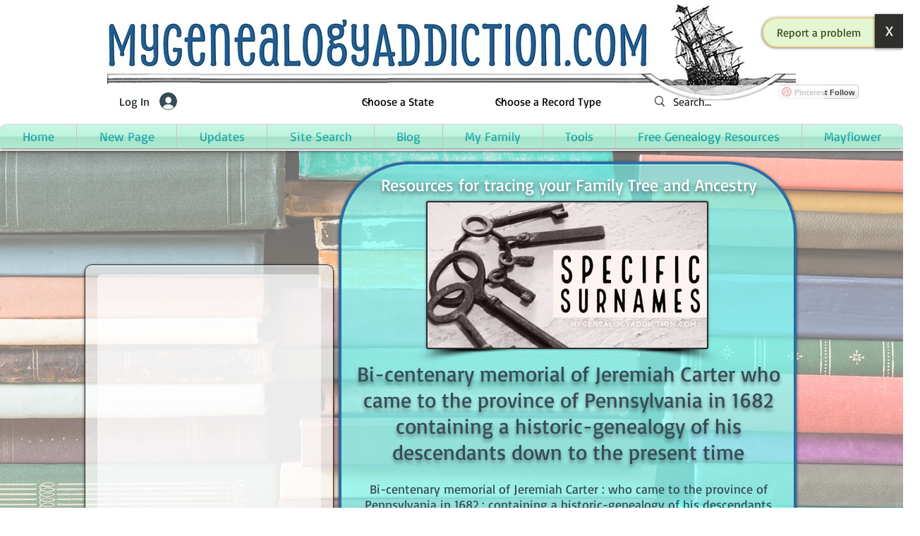

--- FILE ---
content_type: text/html; charset=utf-8
request_url: https://www.google.com/recaptcha/api2/aframe
body_size: 268
content:
<!DOCTYPE HTML><html><head><meta http-equiv="content-type" content="text/html; charset=UTF-8"></head><body><script nonce="j83APWvpjxDg2QhF9w2opg">/** Anti-fraud and anti-abuse applications only. See google.com/recaptcha */ try{var clients={'sodar':'https://pagead2.googlesyndication.com/pagead/sodar?'};window.addEventListener("message",function(a){try{if(a.source===window.parent){var b=JSON.parse(a.data);var c=clients[b['id']];if(c){var d=document.createElement('img');d.src=c+b['params']+'&rc='+(localStorage.getItem("rc::a")?sessionStorage.getItem("rc::b"):"");window.document.body.appendChild(d);sessionStorage.setItem("rc::e",parseInt(sessionStorage.getItem("rc::e")||0)+1);localStorage.setItem("rc::h",'1764305525703');}}}catch(b){}});window.parent.postMessage("_grecaptcha_ready", "*");}catch(b){}</script></body></html>